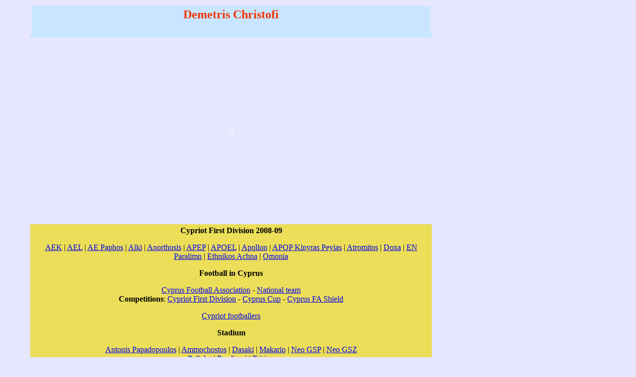

--- FILE ---
content_type: text/html
request_url: http://www.mlahanas.de/Cyprus/Sport/DemetrisChristofi.html
body_size: 3101
content:
<!DOCTYPE HTML PUBLIC "-//W3C//DTD HTML 4.0 Transitional//EN">
<HTML>
<HEAD>
	<meta http-equiv="Content-Type" content="text/html; charset=utf-8" />   
		<META NAME="CREATED" CONTENT="20050526;19114637">
		<meta name="rating" content="General">
		<title>Demetris Christofi</title>
		<meta name="KEYWORDS" content="Demetris Christofi, Cyprus, Greek Encyclopedia">
		<style type="text/css" media="all"><!--
.ds1 /*agl rulekind: base;*/ { font-weight: bold; }
--></style>
	</HEAD>
<BODY LANG="en-US" BGCOLOR="#e6e6ff" DIR="LTR">
		<div align="left">
			<table width=978 border=0 cellpadding=4 cellspacing=0 style="page-break-before: always">
				<col width=54>
				<col width=822>
				<col width=57>
				<thead>
					<tr valign=TOP>
						<td width=1 bgcolor="#e6e6ff">
							<div align="center">
								<div align="center">
									<div align="center">
										<p></p>
									</div>
								</div>
							</div>
						</td>
						<td width=826 bgcolor="#e6e6ff">
							<div align="center">
								<table width=802 border=0 cellpadding=4 cellspacing=0 style="page-break-before: always">
									<tr valign=TOP>
										<td width=799 bgcolor="#c8e6ff">
											<div align="center">
												<div align="center">
													<h1 style="margin-left: 0.7cm; margin-right: 0.7cm" align=CENTER><font face="Garamond"><b><font face="Garamond" size="5"><font face="Garamond"><font face="Garamond"><font size="5" color="#f43200" face="Garamond">Demetris Christofi</font></font></font></font></b></font></h1>
												</div>
											</div>
										</td>
									</tr>
								</table>
								<table width=808 border=0 cellpadding=4 cellspacing=0 style="page-break-before: always">
									<tr valign=TOP>
										<td width=800 bgcolor="#c8e6ff">
											<div align="center">
												<p>
													<!-- JS id22 -->
													<!-- JS id22 -->
												</p>
											</div>
										</td>
									</tr>
								</table>
							</div>
							<p style="MARGIN-LEFT: 50px; MARGIN-RIGHT: 50px" align="center"></p>
															<p style="margin-left: 0.7cm; margin-right: 0.7cm; margin-bottom: 0cm"></p>
															<p style="margin-left: 0.7cm; margin-right: 0.7cm; margin-bottom: 0cm"></p>
															<p style="margin-left: 0.7cm; margin-right: 0.7cm; margin-bottom: 0cm"></p>
															<p style="margin-left: 0.7cm; margin-right: 0.7cm; margin-bottom: 0cm"></p>
															<p style="margin-left: 0.7cm; margin-right: 0.7cm; margin-bottom: 0cm"></p>
														</div>
														<div align="center">
															<p style="margin-left: 0.7cm; margin-right: 0.7cm; margin-bottom: 0cm"><object width="425" height="344">
																	<param name="movie" value="http://www.youtube.com/v/WfP03A-ENII&hl=de&fs=1&rel=0">
																	<param name="allowFullScreen" value="true">
																	<embed src="http://www.youtube.com/v/WfP03A-ENII&hl=de&fs=1&rel=0" type="application/x-shockwave-flash" allowfullscreen="true" width="425" height="344">
																</object></p>
														</div>
														<div align="left">
															<p style="margin-left: 0.7cm; margin-right: 0.7cm; margin-bottom: 0cm"></p>
															<table width=808 border=0 cellpadding=4 cellspacing=0 style="page-break-before: always" align="center">
																<tr valign=TOP>
																	<td width=800 bgcolor="#ecde59">
																		<div align="center">
																			<div align="center">
																				<div align="center">
																					<div align="center">
																						<div align="center">
																							<div align="center">
																								<div align="center">
																									<div align="center">
																										<div align="center">
																											<div align="center">
																												<div align="center">
																													<div align="center">
																														<div align="center">
																															<div align="center">
																																<div align="center">
																																	<div align="center">
																																		<p><span class="ds1">Cypriot First Division 2008-09<br>
																																			</span></p>
																																		<p><a href="AEKLarnacaFC.html">AEK</a> | <a href="AELFC.html">AEL</a> | <a href="AEPPaphosFC.html">AE Paphos</a> | <a href="AlkiLarnacaFC.html">Alki</a> | <a href="AnorthosisFamagusta.html">Anorthosis</a> | <a href="APEPKyperoundaFC.html">APEP</a> | <a href="APOELFC.html">APOEL</a> | <a href="ApollonLimassol.html">Apollon</a> | <a href="APOPKinyrasPeyias.html">APOP Kinyras Peyias</a> | <a href="AtromitosYeroskipou.html">Atromitos</a> | <a href="DoxaKatokopia.html">Doxa</a> | <a href="EnosisNeonParalimni.html">EN Paralimn</a> | <a href="EthnikosAchna.html">Ethnikos Achna</a> | <a href="ACOmonia.html">Omonia</a><br>
																																		</p>
																																		<div align="left">
																																			<div align="left">
																																				<div align="center">
																																					<div align="left">
																																						<div align="center">
																																							<div align="left">
																																								<div align="left">
																																									<div align="center">
																																										<div align="center">
																																											<div align="center">
																																												<div align="center">
																																													<div align="center">
																																														<div align="left">
																																															<div align="left">
																																																<div align="center">
																																																	<div align="left">
																																																		<div align="center">
																																																			<div align="left">
																																																				<div align="left">
																																																					<div align="center">
																																																						<p style="margin-left: 0.7cm; margin-right: 0.7cm; margin-bottom: 0cm"><b>Football in Cyprus<br>
																																																							</b></p>
																																																						<p style="margin-left: 0.7cm; margin-right: 0.7cm; margin-bottom: 0cm"><a href="CyprusFootballAssociation.html">Cyprus Football Association</a> - <a href="CyprusNationalFootballTeam.html">National team<br>
																																																							</a><b>Competitions</b>: <a href="CypriotFirstDivision.html">Cypriot First Division</a> - <a href="CyprusCup.html">Cyprus Cup</a> - <a href="CyprusFAShield.html">Cyprus FA Shield<br>
																																																							</a></p>
																																																						<p style="margin-left: 0.7cm; margin-right: 0.7cm; margin-bottom: 0cm"><a href="CypriotFootballers.html">Cypriot footballers</a></p>
																																																						<p style="margin-left: 0.7cm; margin-right: 0.7cm; margin-bottom: 0cm"><b>Stadium</b></p>
																																																						<p style="margin-left: 0.7cm; margin-right: 0.7cm; margin-bottom: 0cm"><a href="AntonisPapadopoulosStadium.html">Antonis Papadopoulos</a> | <a href="AmmochostosStadium.html">Ammochostos</a> | <a href="DasakiStadium.html">Dasaki</a> | <a href="MakarioStadium.html">Makario</a> | <a href="NeoGSPStadium.html">Neo GSP</a> | <a href="NeoGSZStadium.html">Neo GSZ</a><br>
																																																							<a href="PafiakoStadium.html">Pafiako</a> | <a href="ParalimniStadium.html">Paralimni</a> | <a href="TsirionStadium.html">Tsirion</a></p>
																																																					</div>
																																																				</div>
																																																			</div>
																																																		</div>
																																																	</div>
																																																</div>
																																															</div>
																																														</div>
																																													</div>
																																												</div>
																																											</div>
																																										</div>
																																									</div>
																																								</div>
																																							</div>
																																						</div>
																																					</div>
																																				</div>
																																			</div>
																																		</div>
																																	</div>
																																</div>
																															</div>
																														</div>
																													</div>
																												</div>
																											</div>
																										</div>
																									</div>
																								</div>
																							</div>
																						</div>
																					</div>
																				</div>
																			</div>
																		</div>
																	</td>
																</tr>
															</table>
														</div>
													</div>
													<div align="left">
														<div align="left">
															<p style="margin-left: 0.7cm; margin-right: 0.7cm; margin-bottom: 0cm"><font size="1">Retrieved from &quot;http://en.wikipedia.org/&quot;<br>
																	All text is available under the terms of the <a href="../../Greeks/GNU/GNC.html">GNU Free Documentation License</a></font></p>
															<div align="left">
																<div align="left">
																	<div align="left">
																		<div align="left">
																			<div align="left">
																				<div align="left">
																					<div align="left">
																						<div align="left">
																							<div align="left">
																								<div align="left">
																									<div align="left">
																										<div align="left">
																											<div align="center">
																												<div align="left">
																													<div align="left">
																														<div align="left">
																															<div align="left">
																																<div align="left">
																																	<div align="left">
																																		<div align="left">
																																			<div align="left">
																																				<div align="left">
																																					<div align="left">
																																						<div align="left">
																																							<div align="left">
																																								<div align="left">
																																									<div align="left">
																																										<div align="left">
																																											<div align="left">
																																												<div align="left">
																																													<div align="left">
																																														<div align="left">
																																															<div align="left">
																																																<div align="left">
																																																	<div align="left">
																																																		<p align=CENTER><b><font size="4"><a href="Mythology/MythZ.html"></a></font></b></p>
																																																	</div>
																																																</div>
																																															</div>
																																														</div>
																																													</div>
																																												</div>
																																											</div>
																																										</div>
																																									</div>
																																								</div>
																																							</div>
																																						</div>
																																					</div>
																																				</div>
																																			</div>
																																		</div>
																																	</div>
																																</div>
																															</div>
																														</div>
																													</div>
																												</div>
																											</div>
																										</div>
																									</div>
																								</div>
																							</div>
																						</div>
																					</div>
																				</div>
																			</div>
																		</div>
																	</div>
																</div>
															</div>
														</div>
													</div>
												</div>
											</div>
										</div>
									</div>
								</div>
							</div>
							<div align="center">
								<table width=807 border=0 cellpadding=4 cellspacing=0>
									<tr valign=TOP>
										<th colspan="3" bgcolor="#e6e6ff">
											<!-- JS id22 -->
											<!-- JS id22 -->
											<p><font color="#0000ff"></font></p>
										</th>
									</tr>
									<tr valign=TOP>
										<td colspan="3" bgcolor="#e6e6ff">
											<div align="center">
												<div align="center">
													<!-- link  id36 -->
													<!-- JS id22 -->
												</div>
											</div>
										</td>
									</tr>
								</table>
								<table width=825 border=0 cellpadding=4 cellspacing=0>
									<col width=274>
									<col width=267>
									<col width=276>
									<thead>
										<tr valign=TOP>
											<th width=269 bgcolor="#ffd07d">
												<p><font color="black">Ancient Greece</font></p>
											</th>
											<th width=253 bgcolor="black">
												<p><font color="white">Medieval Greece / Byzantine Empire</font></p>
											</th>
											<th width=277 bgcolor="#0027ff">
												<p><font color="white">Modern Greece</font></p>
											</th>
										</tr>
									</thead>
									<tbody>
										<tr valign=TOP>
											<td width=269 bgcolor="#e6e6ff">
												<p align=CENTER><a href="../../Greeks/Greeks.htm">Science, Technology , Medicine</a> , <a href="../../Greeks/WarTech.htm">Warfare</a><br>
													, <a href="../../Greeks/Portraits.htm">Biographies</a> , <a href="../../Greeks/GreekLife.htm">Life</a> , <a href="../../Greeks/Cities/GreekCities.html">Cities/Places/Maps</a> , <a href="../../Greeks/Arts/Arts.htm">Arts</a> , <a href="../../Greeks/GreekLiterature.htm">Literature</a> , <a href="../../Greeks/GreekPhilosophy.htm">Philosophy</a> ,<a href="../../Greeks/Olympic.htm">Olympics</a>, <a href="../../Greeks/GreekMythology.htm">Mythology</a> , <a href="../../Greeks/Greeks3.htm">History</a> , <a href="../../Greeks/ImagesGreeks/ImagesOfAncientGreeks.html">Images</a></p>
											</td>
											<td width=253 bgcolor="#e6e6ff">
												<p align=CENTER><a href="../../Greeks/Medieval/MedievalGreece.html">Science, Technology, Arts</a><br>
													, <a href="../../Greeks/Medieval/warfare.htm">Warfare</a> , <a href="../../Greeks/NewLiteratur/MedievalGreekLiterature.html">Literature</a>, <a href="../../Greeks/Medieval/Byzantine.html">Biographies</a><br>
													<a href="../../Greeks/Medieval/Icons/Icons1.html">Icons</a>, History</p>
											</td>
											<td width=277 bgcolor="#e6e6ff">
												<p align=CENTER><a href="../../Greeks/ModernGreece.htm">Cities, Islands, Regions</a>, <a href="../../Greece/Fauna/FaunaGreece.html">Fauna/Flora</a> ,<br>
													<a href="../../Greece/Portraits/PersonA.html">Biographies</a> , <a href="../../Greece/History/ModernHistory.html">History</a> , <a href="../../Greece/Military/Miltary.html">Warfare</a><br>
													<a href="../../Greeks/new/greeknew.htm">Science/Technology</a>, <a href="../../Greeks/NewLiteratur/Literature.htm">Literature</a>, <a href="../../Greeks/NewMusic/Music.htm">Music</a> , <a href="../../Greeks/NewArts/Arts.htm">Arts</a> , <a href="../../Greeks/NewArts/GreekFilm.htm">Film/Actors</a> , <a href="../../Greeks/NewSport/Sport.htm">Sport</a> , <a href="../../Greeks/NewFashion/Fashion.htm">Fashion</a><br>
												</p>
											</td>
										</tr>
									</tbody>
									</col></col></col>
								</table>
								<table width=828 border=0 cellpadding=4 cellspacing=0>
									<tr valign=TOP>
										<th width=820 bgcolor="#c5ecc6">
											<p><a href="../CyprusTravel.html">Cyprus</a></p>
										</th>
									</tr>
									<tr valign=TOP>
										<td width=820 bgcolor="#e6e6ff">
											<p align=CENTER><b><a href="http://www.mlahanas.de/Books/AncientGreeceBooks.html">Greek-Library</a> - </b><!-- link  id41 --></p>
										</td>
									</tr>
									<tr valign=TOP>
										<td width=820 bgcolor="#ffcf8f">
											<div align="center">
												<!-- link  id34 --><b><a href="../../Greeks/LX/HellenicaIndex.html">Index</a></b></div>
										</td>
									</tr>
								</table>
								<a href="../../NEWS.html"><img src="../../Commons/NEWS.gif" alt="" height="102" width="750" border="0"></a></div>
						</td>
						<td width=140 bgcolor="#e6e6ff">
							<div align="center">
								<div align="center">
									<div align="center">
										<div align="center">
											<div align="center">
												<div align="center">
													<div align="center">
														<div align="center">
															<div align="center">
																<div align="center">
																	<div align="center">
																		<div align="center">
																			<div align="center">
																				<div align="center">
																					<div align="center">
																						<div align="center">
																							<div align="center">
																								<div align="center">
																									<div align="center">
																										<div align="center">
																											<div align="center">
																												<div align="center">
																													<div align="center">
																														<div align="center">
																															<div align="center">
																																<div align="center">
																																	<div align="center">
																																		<p>
																																			<!-- JS id22 -->
<!-- JS id22 -->
																																		</p>
																																	</div>
																																</div>
																															</div>
																														</div>
																													</div>
																												</div>
																											</div>
																										</div>
																									</div>
																								</div>
																							</div>
																						</div>
																					</div>
																				</div>
																			</div>
																		</div>
																	</div>
																</div>
															</div>
														</div>
													</div>
												</div>
											</div>
										</div>
									</div>
								</div>
							</div>
						</td>
					</tr>
				</thead>
				</col></col></col>
			</table>
			<table width=925 border=0 cellpadding=4 cellspacing=0 style="page-break-before: always">
				<col width=83>
				<col width=756>
				<col width=94>
				<thead>
					<tr valign=TOP>
						<td colspan="3" bgcolor="#e6e6ff">
							<div align="center">
								<p><b><a href="../../Greeks/GrFAQ.htm">Contact</a> -</b><font color="#ff0500"><b><a href="../../Greeks/Search.htm"> </a></b></font><b><a href="../../WebStat/WebStat.htm">Statistics</a></b></p>
							</div>
						</td>
					</tr>
				</thead>
				</col></col></col>
			</table>
		</div>
	</BODY>
</HTML>